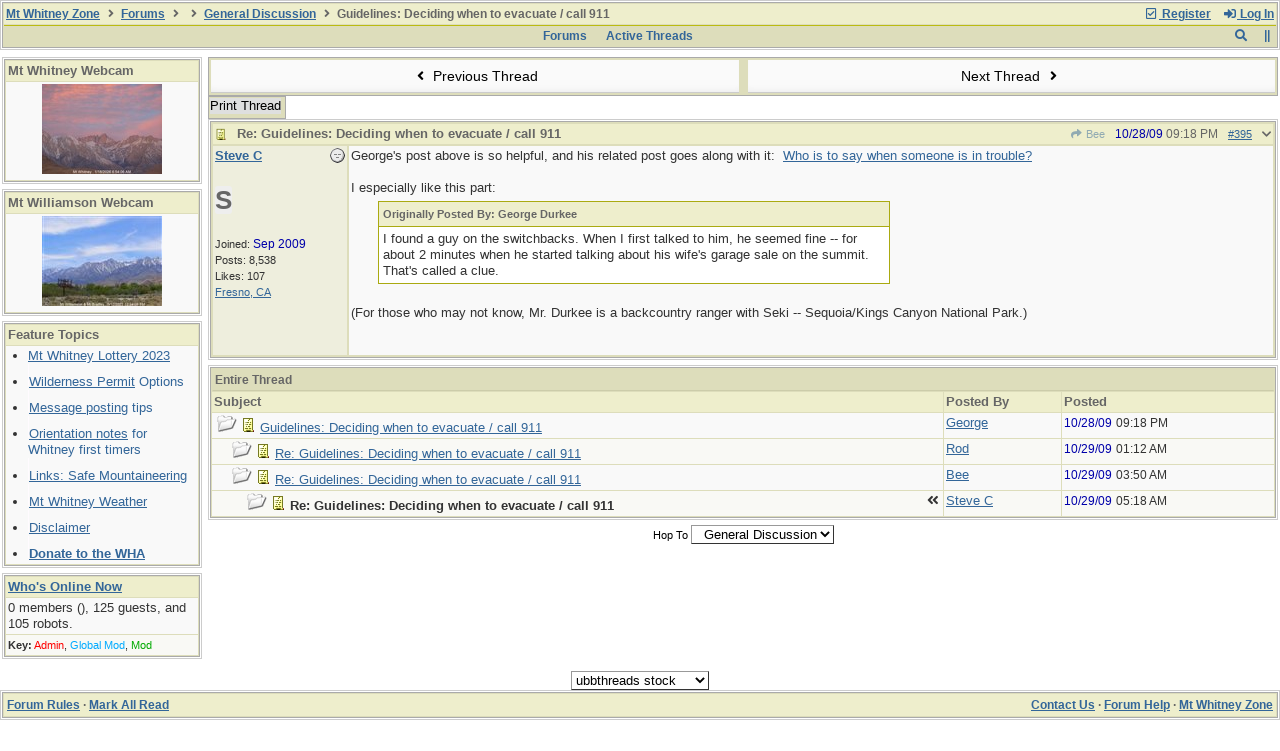

--- FILE ---
content_type: text/html; charset=utf-8
request_url: http://www.whitneyzone.com/wz/ubbthreads.php/posts/395
body_size: 5980
content:
<!DOCTYPE html>
<html lang="en">
<head prefix="og: http://ogp.me/ns#">
<meta charset="utf-8">
<meta http-equiv="X-UA-Compatible" content="IE=edge">
<title>Guidelines: Deciding when to evacuate / call 911 - WhitneyZone Message Board</title>
<meta name="viewport" content="width=device-width, initial-scale=1, maximum-scale=3">

<meta property="og:url" content="http://www.whitneyzone.com/wz/ubbthreads.php/topics/395">
<meta property="og:type" content="article">
<meta property="og:title" content="Guidelines: Deciding when to evacuate / call 911">
<meta property="og:description" content="George's post above is so helpful, and his related post goes along with it:&amp;nbsp; Who is to say when someone is in trouble?I especially like this part:Originally Posted By: George DurkeeI found a guy on the switchbacks. When I first talked to him, he seemed fine -- for about 2 minutes ...">
<meta property="article:section" content="General Discussion">
<meta property="og:site_name" content="WhitneyZone Message Board">

<meta name="generator" content="UBB.threads 7.7.4">
<link rel="stylesheet" href="/wz/styles/common.css?v=7.7.4">
<link rel="stylesheet" href="/wz/styles/ubbthreads_stock_1590641583.css">
<link rel="stylesheet" href="http://www.whitneyzone.com/wz/libs/fa/fa-all.min.css?v=5121">
<link rel="stylesheet" href="/wz/ubb_js/assets/lightbox.css">
<link rel="shortcut icon" href="/wz/images/general/default/favicon.ico">
<link rel="alternate" type="application/rss+xml" title="RSS Feed - WhitneyZone General Discussion" href="http://www.whitneyzone.com/wz/cache/rss1.xml">
<script>
	// <![CDATA[
	var baseurl		= "/wz";
	var fullurl		= "http://www.whitneyzone.com/wz";
	var script		= "http://www.whitneyzone.com/wz/ubbthreads.php";
	var imagedir		= "general/default";
	var myUid		= "";
	var submitClicked 	= "Your post has already been submitted. The submit button is now disabled.";
	var open_block		= new Image();
	open_block.src		= baseurl + "/images/general/default/toggle_open.gif";
	var closed_block	= new Image();
	closed_block.src	= baseurl + "/images/general/default/toggle_closed.gif";
	var loadingpreview	= "Loading Preview...";
	var today		= "24";
	var s_priv		= "";
	var sc_priv		= "1";
	var cookiePrefix	= "";
	// ]]>
</script>
<script src="/wz/ubb_js/jquery.min.js?v=341"></script>
<script src="/wz/ubb_js/ubb_jslib.js?v=7.7.4"></script>
<script src="/wz/ubb_js/assets/jquery.clipboard.min.js?v=7.7.4"></script>
<script src="/wz/ubb_js/image.js?v=7.7.4"></script>
<script src="/wz/ubb_js/quickquote.js?v=7.7.4"></script>
</head>
<body onclick="if(event.which!=3){clearMenus(event)}">
<button onclick="topFunction()" id="top-button" title="Return to Top"><i class="fas fa-chevron-up fa-lg" style="vertical-align:0;"></i></button>
<div id="content" class="fw" style="display:table;">



<table class="center forum-content" style="max-width:100%;">
<tr>
<td>
<table width="100%" class="t_outer" cellpadding="0" cellspacing="0">
<tr>
<td>
<table width="100%" class="t_inner" cellpadding="0" cellspacing="1">
<tr>
<td id="breadcrumbs" class="breadcrumbs">
<span class="fr nw" style="margin-left:16px;">
<a href="/wz/ubbthreads.php/ubb/newuser" class="nw" rel="nofollow"><i class="far fa-check-square fa-fw" aria-hidden="true"></i> Register</a>
<span class="nw" style="padding-left:8px;"><a href="http://www.whitneyzone.com/wz/ubbthreads.php/ubb/login?ocu=%2F%2Fwww.whitneyzone.com%2Fwz%2Fubbthreads.php%2Fposts%2F395" rel="nofollow"><i class="fas fa-sign-in-alt fa-fw" aria-hidden="true"></i> Log In</a></span>
</span>
<h1>
<a href="http://www.whitneyzone.com">Mt Whitney Zone</a>
<i class="fas fa-angle-right fa-fw" aria-hidden="true"></i> <a href="/wz/ubbthreads.php/forum_summary">Forums</a> <i class="fas fa-angle-right fa-fw" aria-hidden="true"></i> <a href="/wz/ubbthreads.php/category/1"></a> <i class="fas fa-angle-right fa-fw" aria-hidden="true"></i> <a href="/wz/ubbthreads.php/forums/1/1/general-discussion">General Discussion</a> <i class="fas fa-angle-right fa-fw"></i> Guidelines: Deciding when to
evacuate / call 911</h1>
</td>
</tr>
<tr>
<td class="navigation">
<span class="cp fr nw" id="expcols"><a href="javascript:void(0);" class="navpage nd" style="margin-right:-5px;" title="show/hide columns on this page"><i class="fas fa-grip-lines-vertical fa-fw"></i></a></span>
<div id="search_popup" style="display:none;">
<table class="popup_menu" style="max-width:320px;min-width:230px;">
<tr><td class="popup_menu_header"><a href="/wz/ubbthreads.php/search" class="nc nd">Search</a></td></tr>
<tr><td class="alt-1 noclose">
<form method="post" action="/wz/ubbthreads.php">
<input type="hidden" name="ubb" value="dosearch">
<input type="hidden" name="daterange" value="0">
<input type="hidden" name="where" value="bodysub">
<input type="hidden" name="fromsearch" value="1">
<input type="hidden" name="checkwords" value="1">
<button type="submit" name="textsearch" class="form-button vmar fr"><i class="fas fa-search fa-fw"></i></button>
<div class="noclose" style="overflow:hidden;padding-right:4px;"><input type="text" name="Words" class="form-input vmar fw"></div>
<input type="submit" name="textsearch" value="Advanced Search" class="form-button vmar fr invis">
</form>
<div class="arvm fw iblock"><a href="/wz/ubbthreads.php/search" style="color:inherit;">Advanced Forum Search</a></div>
</td></tr>
</table>
</div>
<script>registerPopup("search_popup");</script>
<span class="navpage cp fr nw" id="search_control" onclick="showHideMenu('search_control','search_popup')" title="Search"><i class="fas fa-search fa-fw"></i></span>

<span class="navpage"><a href="/wz/ubbthreads.php/forum_summary">Forums</a></span>
<span class="navpage"><a href="/wz/ubbthreads.php/activetopics/30/1">Active Threads</a></span>
</td>
</tr>
</table>
</td>
</tr>
</table>

</td>
</tr>
<tr>
<td>

<table class="center fw" style="padding:0;margin-top:-5px;"><tr><td>
<div class="dtable" style="width:100%;">
<div id="left_col" class="ctable left_col "><div id="island2">
<table width="100%" class="t_outer" cellpadding="0" cellspacing="0">
<tr>
<td>
<table width="100%" class="t_inner" cellpadding="0" cellspacing="1"><tr>
<td class="lefttdheader">
Mt Whitney Webcam
</td>
</tr>
<tr>
<td class="leftalt-1">
<center><a href=/webcam/whitney.jpg><img src=/webcam/thumb1.jpg title="Hosted by Lone Pine Film History Museum.&nbsp; Click for full-screen view."></a></center>
</td>
</tr>
</table>
</td>
</tr>
</table>
</div>
<div id="island3">
<table width="100%" class="t_outer" cellpadding="0" cellspacing="0">
<tr>
<td>
<table width="100%" class="t_inner" cellpadding="0" cellspacing="1"><tr>
<td class="lefttdheader">
Mt&nbsp;Williamson&nbsp;Webcam
</td>
</tr>
<tr>
<td class="leftalt-1">
<!--<meta http-equiv="refresh" content="300">-->
<center><a href=/webcam/will/willi.jpg><img src=/webcam/will/thumb1.jpg title="Mt Williamson on the far left... &nbsp; Click for a full-screen view."></a></center>
</td>
</tr>
</table>
</td>
</tr>
</table>
</div>
<div id="island1">
<table width="100%" class="t_outer" cellpadding="0" cellspacing="0">
<tr>
<td>
<table width="100%" class="t_inner" cellpadding="0" cellspacing="1"><tr>
<td class="lefttdheader">
Feature Topics
</td>
</tr>
<tr>
<td class="leftalt-1">
<ul style="margin-left: 10px; padding-left: 10px;">

<li><a href="/wz/ubbthreads.php/topics/59856/mt-whitney-permit-lottery-2023">Mt Whitney Lottery 2023</a></li>

<li><img src="http://www.whitneyzone.com/images/spacer.jpg" height="22" width="1"><a href="/wz/ubbthreads.php/topics/20/Wilderness_Permit_Options#Post20">Wilderness Permit</a><font color=#336699> Options</font></li>

<li><img src="http://www.whitneyzone.com/images/spacer.jpg" height="22" width="1"><a href="/wz/ubbthreads.php/topics/83/Message_Posting_Tips#Post83">Message posting</a><font color=#336699> tips</font></li>

<li><img src="http://www.whitneyzone.com/images/spacer.jpg" height="22" width="1"><a href="/wz/ubbthreads.php/topics/88/Orientation_Notes_for_Whitney_#Post88">Orientation notes</a><font color=#336699> for Whitney first timers</font></li>

<li><img src="http://www.whitneyzone.com/images/spacer.jpg" height="22" width="1"><a href="/wz/ubbthreads.php/topics/53172">Links: Safe Mountaineering</a></li>

<li><img src="http://www.whitneyzone.com/images/spacer.jpg" height="22" width="1"><a href="http://www.whitneyzone.com/whitney_weather.htm" target="_blank">Mt Whitney Weather</a></li>

<li><img src="http://www.whitneyzone.com/images/spacer.jpg" height="22" width="1"><a href="http://www.whitneyzone.com/wz/ubbthreads.php/topics/123/Disclaimer#Post123">Disclaimer</a></li>

<li><img src="http://www.whitneyzone.com/images/spacer.jpg" height="22" width="1"><b><a href="http://www.whitneyzone.com/wz/ubbthreads.php/topics/128#Post128">Donate to the WHA</a></b></li>

</ul>

</td>
</tr>
</table>
</td>
</tr>
</table>
</div>
<table width="100%" class="t_outer" cellpadding="0" cellspacing="0">
<tr>
<td>
<table width="100%" class="t_inner" cellpadding="0" cellspacing="1"><tr>
	<td class="lefttdheader"><a href="/wz/ubbthreads.php/online">Who's Online Now</a></td>
</tr>
<tr>
<td class="leftalt-1">
0 members (),

125
guests, and 
105
robots.</td>
</tr>
<tr>
<td class="leftalt-2">
<div class="small">
	<b>Key:</b>
	<span class="adminname">Admin</span>,
	<span class="globalmodname">Global Mod</span>,
	<span class="modname">Mod</span>
</div>
</td>
</tr>
</table>
</td>
</tr>
</table>

</div><div id="body_col" class="ctable body_col "><script>
var clipbtn = document.getElementById('clipbtn');
var clipboard = new ClipboardJS('.clipbtn');
</script>

<table class="t_standard fw">
<tr>

<td style="padding-right:3px;width:50%;">
<table class="fw">
<tr>
<td class="post-nav acvm cp nd nw" onclick="location.href='/wz/ubbthreads.php/ubb/grabnext/Board/1/mode/showthreaded/sticky/0/dir/new/posted/1256793491'">
<i class="fas fa-angle-left fa-fw" aria-hidden="true"></i> Previous Thread</td>
</tr>
</table>
</td>


<td style="padding-left:3px;width:50%;">
<table class="fw">
<tr>
<td class="post-nav acvm cp nd nw" onclick="location.href='/wz/ubbthreads.php/ubb/grabnext/Board/1/mode/showthreaded/sticky/0/dir/old/posted/1256793491'">
Next Thread <i class="fas fa-angle-right fa-fw" aria-hidden="true"></i>
</td>
</tr>
</table>
</td>

</tr>
</table>


<div class="fl t_standard">


<div class="fl" style="padding-bottom:3px;padding-right:3px;">
<table>
<tr>
<td class="form-button" onclick="window.open('/wz/ubbthreads.php/ubb/printthread/Board/1/main/56/type/thread','target-name')">Print Thread</td>
</tr>
</table>
</div>






</div>





<div style="clear:both;"></div>

<a id="Post395"></a>


<table width="100%" class="t_outer" cellpadding="0" cellspacing="0">
<tr>
<td>
<table width="100%" class="t_inner" cellpadding="0" cellspacing="1">
<tr>
<td>
<table class="fw ">


<tr>
<td class="subjecttable" colspan="2">
<div class="fblock" style="align-items:center;">
<img src="/wz/images/icons/default/book.gif" class="rmar" alt="" style="max-height:12px;vertical-align:text-top;"><div class="truncate bold"><span class="mblthin">Re: Guidelines: Deciding when to evacuate / call 911</span></div>
<div class="iblock">

<span class="op5 nw small">
<a href="/wz/ubbthreads.php/posts/394/bee#Post394" class="nd" title="in reply to" rel="nofollow"><i class="fas fa-share fa-fw"></i> Bee</a>
</span>

<span class="small lmar nd fr">
<span class="fas fa-chevron-down" id="menu_control_p395" onclick="showHideMenu('menu_control_p395','post_popup_395')"></span>
</span>

<span class="small lmar nd fr">
 <a href="/wz/ubbthreads.php/posts/395/re-guidelines-deciding-when-to-evacuate-call-911#Post395" id="number395" rel="nofollow">#395</a></span>

<span class="small lmar nd fr">
<span class="date">10/28/09</span> <span class="time">09:18 PM</span>
</span>
</div></div>
</td>
</tr>


<tr>
<td class="author-content alvt mblwide" colspan="2">
<div class="alvt fr">
<div class="small author-registered">Joined:  <span class="date">Sep 2009</span></div>
<div class="small author-totalposts">Posts: 8,538</div><div class="small author-likes">Likes: 107</div><div class="small author-location fwrap"><a href="https://maps.google.com/maps?q=Fresno%2C+CA" rel="nofollow" target="_blank">Fresno, CA</a></div></div>

<div class="small author-picture">

<a href="/wz/ubbthreads.php/users/3" class="fl avatar-none rmar dblock" title="Steve C">S</a>

</div>

<div class="bold author-name fwrap dblock">
<a href="/wz/ubbthreads.php/users/3"><span class='fwrap' style='color: #336699'>Steve C</span></a>
<span class="lmar rmar nw">
<img src="/wz/images/moods/default/offline.gif" alt="Offline" title="Offline">
</span>
</div>



</td>
</tr>


<tr>
<td class="author-content alvt mblthin" rowspan="2">

<span class="lmar fr author-mood">
<img src="/wz/images/moods/default/offline.gif" alt="Offline" title="Offline">
</span>

<div class="bold author-name fwrap"><span id="menu_control_395"><a href="javascript:void(0);" onclick="showHideMenu('menu_control_395','profile_popup_395');"><span class='fwrap' style='color: #336699'>Steve C</span></a></span></div>



<div class="small author-picture" style="margin-bottom:6px;margin-top:6px;">

<a href="/wz/ubbthreads.php/users/3" class="avatar-none" title="Steve C"><span style="min-height:120px;min-width:120px;">S</span></a>

</div>

<div class="small author-registered">Joined:  <span class="date">Sep 2009</span></div>
<div class="small author-totalposts">Posts: 8,538</div><div class="small author-likes">Likes: 107</div><div class="small author-location fwrap"><a href="https://maps.google.com/maps?q=Fresno%2C+CA" rel="nofollow" target="_blank">Fresno, CA</a></div></td>


<td class="post-content alvt">
<div class="post_inner" style="min-height:30px;">
<div id="body0">George's post above is so helpful, and his related post goes along with it:&nbsp; <a href="http://www.whitneyzone.com/wz/ubbthreads.php/topics/370#Post370"  rel="nofollow" target="_blank">Who is to say when someone is in trouble?</a><br /><br />I especially like this part:<br /><div class="ubbcode-block"><div class="ubbcode-header">Originally Posted By: George Durkee</div><div class="ubbcode-body">I found a guy on the switchbacks. When I first talked to him, he seemed fine -- for about 2 minutes when he started talking about his wife's garage sale on the summit. That's called a clue.</div></div><br />(For those who may not know, Mr. Durkee is a backcountry ranger with Seki -- Sequoia/Kings Canyon National Park.)<br />&nbsp;</div>
<br>

</div>



</td></tr>





</table>
</td>
</tr>
</table>
</td>
</tr>
</table>


<div id="post_popup_395" style="display:none;">
<table class="popup_menu">

<tr><td class="popup_menu_content"><a href="javascript:void(0);" data-clipboard-text="http://www.whitneyzone.com/wz/ubbthreads.php/posts/395/re-guidelines-deciding-when-to-evacuate-call-911#Post395" class="clipbtn" rel="nofollow">
<i class="far fa-copy fa-fw menu-item" aria-hidden="true"></i> Copy Link to Clipboard</a>
</td></tr>



</table>
</div>
<script>registerPopup("post_popup_395");</script>














<table width="100%" class="t_outer" cellpadding="0" cellspacing="0">
<tr>
<td>
<table width="100%" class="t_inner" cellpadding="0" cellspacing="1">
<tr>
<td class="category acvb" colspan="3">
Entire Thread
</td>
</tr>

<tr>
<td class="tdheader alvb" style="min-width:60%;">Subject</td>
<td class="tdheader alvb nw">Posted By</td>
<td class="tdheader alvb" style="min-width:120px;width:20%;">Posted</td>
</tr>
<tr>
<td class="alt-1  alvt" style="padding-left: 5px;">
<img src="/wz/images/general/default/nonewfolder.gif" alt="">
<img src="/wz/images/icons/default/book.gif" alt="">


<a href="/wz/ubbthreads.php/posts/390">
Guidelines: Deciding when to evacuate / call 911
</a>
</td>
<td class="alt-1  alvt">
<a href="/wz/ubbthreads.php/users/23/george" rel="nofollow"><span class='username'>George</span></a>
</td>
<td class="alt-1  alvt">
<span class="date">10/28/09</span> <span class="time">09:18 PM</span>
</td>
</tr>
<tr>
<td class="alt-2  alvt" style="padding-left: 20px;">
<img src="/wz/images/general/default/nonewfolder.gif" alt="">
<img src="/wz/images/icons/default/book.gif" alt="">


<a href="/wz/ubbthreads.php/posts/393">
Re: Guidelines: Deciding when to evacuate / call 911
</a>
</td>
<td class="alt-2  alvt">
<a href="/wz/ubbthreads.php/users/9/rod" rel="nofollow"><span class='username'>Rod</span></a>
</td>
<td class="alt-2  alvt">
<span class="date">10/29/09</span> <span class="time">01:12 AM</span>
</td>
</tr>
<tr>
<td class="alt-1  alvt" style="padding-left: 20px;">
<img src="/wz/images/general/default/nonewfolder.gif" alt="">
<img src="/wz/images/icons/default/book.gif" alt="">


<a href="/wz/ubbthreads.php/posts/394">
Re: Guidelines: Deciding when to evacuate / call 911
</a>
</td>
<td class="alt-1  alvt">
<a href="/wz/ubbthreads.php/users/11/bee" rel="nofollow"><span class='fwrap' style='color: #336699'>Bee</span></a>
</td>
<td class="alt-1  alvt">
<span class="date">10/29/09</span> <span class="time">03:50 AM</span>
</td>
</tr>
<tr>
<td class="alt-2  alvt" style="padding-left: 35px;">
<img src="/wz/images/general/default/nonewfolder.gif" alt="">
<img src="/wz/images/icons/default/book.gif" alt="">

<span class="fr"><i class="fas fa-angle-double-left fa-fw"></i></span>
<span class="bold">
Re: Guidelines: Deciding when to evacuate / call 911
</span>
</td>
<td class="alt-2  alvt">
<a href="/wz/ubbthreads.php/users/3/steve-c" rel="nofollow"><span class='fwrap' style='color: #336699'>Steve C</span></a>
</td>
<td class="alt-2  alvt">
<span class="date">10/29/09</span> <span class="time">05:18 AM</span>
</td>
</tr>


</table>
</td>
</tr>
</table>




<div class="small acvm"><form method="post" action="/wz/ubbthreads.php">
<input type="hidden" name="ubb" value="jumper" />
<div class="container">
<label for="board" onclick="this.form.submit()">Hop To</label>
<select name="board" id="board" class="form-select" onchange="this.form.submit()">
<option value="c:1"> ------</option><option value="1" selected="selected">&nbsp;&nbsp;General Discussion</option><option value="7" >&nbsp;&nbsp;Trip Reports</option><option value="6" >&nbsp;&nbsp;The Chat Room</option><option value="12" >&nbsp;&nbsp;Picture Gallery</option><option value="8" >&nbsp;&nbsp;Gear Heads</option><option value="5" >&nbsp;&nbsp;Reference</option>
</select>
<noscript><input type="submit" name="Jump" value="Go" class="form-button" /></noscript>
</div>
</form>
</div><br>


<div id="options_popup" style="display:none;">
<table class="popup_menu">
<tr>
<td class="popup_menu_content"><a target="_blank" href="/wz/ubbthreads.php/ubb/printthread/Board/1/main/56/type/thread" class="nd" rel="nofollow">Print Thread</a></td></tr>
<tr><td class="popup_menu_content">
<a href="/wz/ubbthreads.php/topics/395" class="nd" rel="nofollow">Switch to Flat Mode</a>
</td>
</tr>
<tr><td class="popup_menu_content"><a href="/wz/ubbthreads.php/ubb/like/type/thread/target/56" class="nd" rel="nofollow">Show Likes</a></td></tr>
</table>
</div>
<script>registerPopup("options_popup");</script>

<div class="alert-box alert-success"><div class="fas fa-check-circle fa-fw"></div>Link Copied to Clipboard</div>
<script>$(".clipbtn").click(function () { $("div.alert-success").fadeIn(300).delay(2000).fadeOut(400); });</script>




<div id="profile_popup_395" style="display:none;"><table class="popup_menu"><tr><td class="popup_menu_content"><a href="/wz/ubbthreads.php/users/3" class="nd" rel="nofollow"><i class="far fa-user fa-fw menu-item" aria-hidden="true"></i> View Profile</a></td></tr><tr><td class="popup_menu_content"><a href="/wz/ubbthreads.php/ubb/sendprivate/User/3" class="nd" rel="nofollow"><i class="far fa-envelope fa-fw menu-item" aria-hidden="true"></i> Private Message</a></td></tr><tr><td class="popup_menu_content"><a href="/wz/ubbthreads.php/ubb/addfavuser/User/3/n/395/p/1/f/1" class="nd" rel="nofollow"><i class="far fa-bookmark fa-fw menu-item" aria-hidden="true"></i> Follow User</a></td></tr><tr><td class="popup_menu_content"><a href="/wz/ubbthreads.php/ubb/userposts/id/3" class="nd" rel="nofollow"><i class="far fa-comment fa-fw menu-item" aria-hidden="true"></i> Forum Posts</a></td></tr><tr><td class="popup_menu_content"><a href="/wz/ubbthreads.php/ubb/like/type/user/target/3" class="nd" rel="nofollow"><i class="far fa-thumbs-up fa-fw menu-item" aria-hidden="true"></i> Like Summary</a></td></tr></table></div><script>registerPopup("profile_popup_395");</script>
<script src="/wz/ubb_js/assets/jquery.lightbox-plus-rotate.min.js"></script>
<script src="/wz/ubb_js/assets/jquery.rotate.min.js"></script>
<script>lightbox.option({ wrapAround:true  })</script>
</div></div></td></tr>
</table>
</td>
</tr>
<tr>
<td>

<div class="acvm fw">
<form method="post" name="prefs">
<input type="hidden" name="curl" value="%2F%2Fwww.whitneyzone.com%2Fwz%2Fubbthreads.php%2Fposts%2F395" />
<select name="style" onchange="changePrefs('style',this.form.style.value);" class="form-input">
<optgroup label="Style Chooser">
<option value="0">Default Style</option>
<option value="3">UBBT77</option>
<option value="4">UBBT77 - Dark</option>
<option value="2">ubbthreads-dark</option>
<option selected="selected" value="1">ubbthreads stock</option>
</optgroup>
</select> 
</form>
</div>

<table width="100%" class="t_outer" cellpadding="0" cellspacing="0">
<tr>
<td>
<table width="100%" class="t_inner" cellpadding="0" cellspacing="1">
<tr>
<td class="footer alvm">
<table class="fw">
<tr>
<td class="acvm">
<span class="alvm fl">
<a href="/wz/ubbthreads.php/ubb/boardrules/v/1" class="nw">Forum Rules</a> &middot;
<a href="/wz/ubbthreads.php/ubb/markallread" class="nw">Mark All Read</a>
</span>

<span class="arvm fr">
<a href="mailto:WhitneyZone@whitneyzone.com">Contact Us</a>
&middot;
<a href="/wz/ubbthreads.php/ubb/faq">Forum Help</a>
&middot;
<a href="http://www.whitneyzone.com">Mt Whitney Zone</a>
</span>
</td>
</tr>
</table>
</td>
</tr>
</table>
</td>
</tr>
</table>


</td>
</tr>
</table>
</div>

<div class="small vmar acvm" style="line-height:normal;">
<a href="https://www.ubbcentral.com/" target="_blank">Powered by UBB.threads&#8482; PHP Forum Software 7.7.4</a>
<br><span class="op5"><a href="https://www.ubbcentral.com/forums/directme.php?to=v774" target="_blank">(Release build 20200307)</a></span></div>
<div id="debug" class="small acvm">
<dl class="oi debugResolution"><dt class="debugResolution-label op5">Responsive Width: </dt><dd class="debugResolution-output"></dd></dl><br>
<span class="nw"><span class="op5">PHP:</span> 7.4.33</span> <span class="nw"><span class="op5">Page Time:</span> 0.211s <span class="op5">Queries:</span> 18 (0.207s)</span> <span class="nw"><span class="op5">Memory:</span> 0.5863 MB (Peak: 0.6144 MB)</span> <span class="nw"><span class="op5">Data Comp:</span> Off</span> <span class="nw"><span class="op5">Server Time:</span> 2026-01-24 09:55:49 UTC</span><br><a href="//validator.w3.org/check?uri=referer" target="_blank">Valid HTML 5</a> <span class="op5">and</span> <a href="//jigsaw.w3.org/css-validator/check/referer" target="_blank">Valid CSS</a>
</div>
</body>
</html>